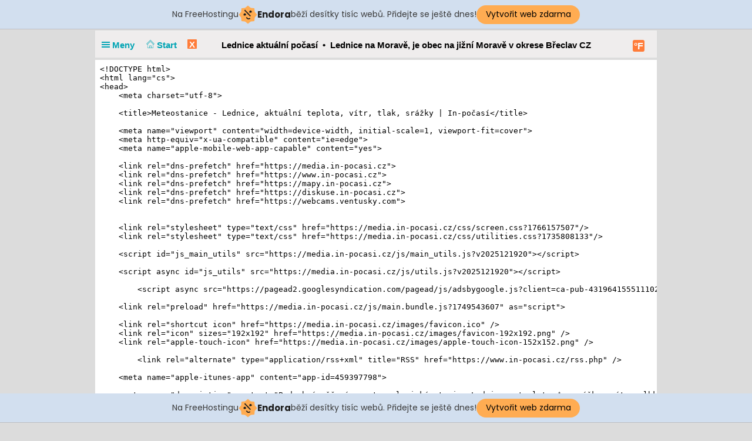

--- FILE ---
content_type: text/html; charset=UTF-8
request_url: http://lednice.jednoduse.cz/PWS_frame_text.php?showtext=https://www.in-pocasi.cz/aktualni-pocasi/lednice/
body_size: 9063
content:
<div style="width: 100%; margin: 0 auto; background-color: white;">
<pre style=" font-family: monospace;">&lt;!DOCTYPE html>
&lt;html lang="cs">
&lt;head>    
    &lt;meta charset="utf-8">

    &lt;title>Meteostanice - Lednice, aktuální teplota, vítr, tlak, srážky | In-počasí&lt;/title>
        
    &lt;meta name="viewport" content="width=device-width, initial-scale=1, viewport-fit=cover">
    &lt;meta http-equiv="x-ua-compatible" content="ie=edge">
    &lt;meta name="apple-mobile-web-app-capable" content="yes">
    
    &lt;link rel="dns-prefetch" href="https://media.in-pocasi.cz">
    &lt;link rel="dns-prefetch" href="https://www.in-pocasi.cz">
    &lt;link rel="dns-prefetch" href="https://mapy.in-pocasi.cz">
    &lt;link rel="dns-prefetch" href="https://diskuse.in-pocasi.cz">
    &lt;link rel="dns-prefetch" href="https://webcams.ventusky.com">


    &lt;link rel="stylesheet" type="text/css" href="https://media.in-pocasi.cz/css/screen.css?1766157507"/>
    &lt;link rel="stylesheet" type="text/css" href="https://media.in-pocasi.cz/css/utilities.css?1735808133"/>  

    &lt;script id="js_main_utils" src="https://media.in-pocasi.cz/js/main_utils.js?v2025121920">&lt;/script>
    
    &lt;script async id="js_utils" src="https://media.in-pocasi.cz/js/utils.js?v2025121920">&lt;/script>
	
	&lt;script async src="https://pagead2.googlesyndication.com/pagead/js/adsbygoogle.js?client=ca-pub-4319641555111024">&lt;/script>
		
    &lt;link rel="preload" href="https://media.in-pocasi.cz/js/main.bundle.js?1749543607" as="script">

    &lt;link rel="shortcut icon" href="https://media.in-pocasi.cz/images/favicon.ico" />
    &lt;link rel="icon" sizes="192x192" href="https://media.in-pocasi.cz/images/favicon-192x192.png" />
    &lt;link rel="apple-touch-icon" href="https://media.in-pocasi.cz/images/apple-touch-icon-152x152.png" />
	
	&lt;link rel="alternate" type="application/rss+xml" title="RSS" href="https://www.in-pocasi.cz/rss.php" />

    &lt;meta name="apple-itunes-app" content="app-id=459397798">

    &lt;meta name="description" content="Podrobná měření z meteorologické stanice Lednice - teplota 🌡️, srážky, vítr, vlhkost, rekordy, historické přehledy, grafy 📈" />
&lt;meta property="og:title" content="Meteostanice - Lednice, aktuální teplota, vítr, tlak, srážky"/>
&lt;meta property="og:description" content="Podrobná měření z meteorologické stanice Lednice - teplota 🌡️, srážky, vítr, vlhkost, rekordy, historické přehledy, grafy 📈"/>
&lt;meta property="og:image" content="https://media.in-pocasi.cz/images/logo-fb.jpg"/>
       
    
            &lt;script>
            window.Unidata = window.Unidata || {};
            Unidata.biddingData = Unidata.biddingData || [{ "halfpagead": true, "branding": true }]
            &lt;/script>
        
&lt;script>window.Ads = { config:{ "mBrandingOffsetTop":50,"desktopTopBar":111,"vignetteCappingTime":180000}}&lt;/script>
&lt;script src="https://1gr.cz/js/uni/uni.js?rr=1764253092">&lt;/script>
 &lt;style>
	@import "https://1gr.cz/css/externi/reklama-mini.css?rr=1761142024";
&lt;/style> &lt;script type="text/javascript" src="//delivery.r2b2.cz/hb/mafra/mafra.in-pocasi.cz">&lt;/script>&lt;script>window.cpexPackageConfig = {
publisherSettingsPath: 'https://cdn.cpex.cz/settings/production/mafra.js',
websiteSettingsPath: 'https://cdn.cpex.cz/settings/production/mafra/in-pocasi.cz.js'
}
document.head.appendChild(Object.assign(document.createElement('script'), { src: `https://cdn.cpex.cz/package/cpex-package${ window.location.href.indexOf('debug') > -1 ? '.js' : '.min.js'}` }));
&lt;/script>
&lt;script type="text/javascript">!(function(b,_name){b[_name]=b[_name]||function n(){(n.q=n.q||[]).push(arguments)},b[_name].v=b[_name].v||2,b[_name].s="1";!(function(b,n,v,U,Q){function V(U,Q){try{V=b.localStorage,(U=JSON.parse(V[decodeURI(decodeURI('g%65%25%374%49t%25%36%35%256%64'))](v)).lgk||[])&&(Q=b[n].pubads())&&U.forEach((function(b){b&&b[0]&&Q.setTargeting(b[0],b[1]||"")}))}catch(q){}var V}try{(Q=b[n]=b[n]||{}).cmd=Q.cmd||[],typeof Q.pubads===U?V():typeof Q.cmd.unshift===U?Q.cmd.unshift(V):Q.cmd.push(V)}catch(q){}})(window,decodeURI(decodeURI('%256%37%256f%25%36fg%25%36%63%25%365t%25%36%31%25%36%37')),"_a"+decodeURI(decodeURI("Q%53%30%25%33%32%4fTJ%25%34%35%2552UY%25%33%33%4dz%64%42Rk%255%39yQ%54%63%2530N%45N%25%34%35M%6b%55x%254e%2555%25%34%39%257%34%4dw")),"function");;})(window,decodeURI(decodeURI('%2561%64m%256%39r%25%361%25%36%63')));!(function(b,n,v,U){v=b.createElement(n),b=b.getElementsByTagName(n)[0],v.async=1,v.src="https://agencysignals.com/chunks/gdveelv5r45g.main.js",(U=0)&&U(v),b.parentNode.insertBefore(v,b)})(document,"script");&lt;/script>&lt;script src="https://cdn.cpex.cz/cmp/v2/cpex-cmp.min.js" async="async">&lt;/script>
&lt;script>if((/tech_max=[^;]*aplikace=1/.test(document.cookie)) || (/dCMP=[^;]*gemius=1/.test(document.cookie)) || !(typeof(Didomi) == "undefined" || !Didomi.getUserStatus().vendors.consent.enabled.includes(328)))

{ var pp_gemius_consent = true;
} else
{
var pp_gemius_use_cmp = true; 
}
&lt;/script>&lt;script>var adformtag = window.adformtag = window.adformtag || []; adformtag.push(function () { adformtag.setRequestParam('gdpr', '1'); } );&lt;/script>&lt;script>
window.UniLoaded = window.UniLoaded || [];
window.UniLoaded.push(
  function () { 
    var f = function(){
      if (/dCMP=[^;]*piano=1/.test(document.cookie) || !(typeof(Didomi) == "undefined" || !Didomi.getUserStatus().vendors.consent.enabled.includes(412))) 
      { 
        var id = document.cookies.read("_mmid");
        var webIdCookie = document.cookies.read("\x5fwebid");
        if (id) {
          window.pdl = window.pdl || { };
          window.pdl.browserId = id;
          if(!Math.floor(Math.random() * 1000)) Log.ping(location.href, "logpiano\x5Fmmid\x5Fx1000");
        } else {
          Log.ping(location.href, "logpiano\x5Fnommid\x5F" + (webIdCookie ? "" : "no") + "webid" + (webIdCookie ? "\x5F" + webIdCookie[0] : ""));
        } 
        var s = document.createElement("script"); 
        document.getElementsByTagName("head")[0].appendChild(s); 
        s.src = "https://cdn.tinypass.com/api/tinypass.min.js"; 
      }
    };
    if(typeof(Didomi) != "undefined")
      f();
    else
    {
      window.didomiEventListeners = window.didomiEventListeners || [];
      window.didomiEventListeners.push({
        event: 'sync.ready',  // The SDK is ready and syncing is done
        listener: function () {
          f();
        }
      });
    }
  }
);
&lt;/script>
&lt;meta name="cXenseParse:qiw-ostrov" content="inpocasi"/>
&lt;script>tp = window.tp || [];
tp.push(["setAid", 'ldpllFOBpe']);
tp.push(["setCxenseSiteId", "4732542837648372374"]);
tp.push(["setEndpoint", 'https://buy-eu.piano.io/api/v3']);
tp.push(["setEspEndpoint", 'https://api-esp-eu.piano.io']);
tp.push(["setUseTinypassAccounts", false]);
tp.push(["setUsePianoIdUserProvider", true]);
var userState = Unidata.isLogged ? (Unidata.isSubscriber ? ["subscriber"] : ["logged"]) : ["notlogged"];
tp.push(["setCustomVariable", "userState", userState]);
var cX = cX || { options: { consent: true, consentVersion: 2 } } ; cX.callQueue = cX.callQueue || [];
cX.callQueue.push(['setCustomParameters', { 'userState': userState } ] );
var consent = (/dCMP=[^;]*piano=1/.test(document.cookie) || !(typeof(Didomi) == "undefined" || !Didomi.getUserStatus().vendors.consent.enabled.includes(412)));
cX.callQueue.push(['setConsent', { pv: consent, segment: consent, ad: consent, recs: consent, geo: consent, device: consent } ]);
tp.push(["init", function () { tp.experience.init(); } ]);
&lt;/script>

&lt;/head>&lt;body>
    &lt;div class="banner text-center d-none d-md-block leaderboard-200">&lt;table id="r-leaderboardhp" class="r-main ahead s_branding">&lt;tr>&lt;td>&lt;div class="r-head">&lt;span>&lt;/span>&lt;/div>&lt;div class="r-body">&lt;div id='branding'>&lt;/div>&lt;/div>&lt;/td>&lt;/tr>&lt;/table>&lt;/div>        
    &lt;div class="background">        
        &lt;div class="wrapper">
            &lt;a href="#start-of-content" tabindex="1" class="show-on-focus js-skip-to-content">Přejít na hlavní obsah&lt;/a>&lt;!-- .main-header -->
&lt;header class="main-header" role="banner">

    &lt;h1 class="menu-logo">&lt;a href="https://www.in-pocasi.cz" rel="home">&lt;img src="https://media.in-pocasi.cz/images/content/logo.svg" alt="In-počasí" width="140" height="30">&lt;/a>
    &lt;span class="d-none">Počasí&lt;/span>
    &lt;/h1>

    &lt;button class="menu-icon-label d-block d-md-none" aria-label="Zobrazit menu" aria-haspopup="true" aria-expanded="false" id="menu-toggle" style="z-index: 0">
    &lt;span class="menu-icon-top menu-icon-wrapper">
        &lt;span class="menu-icon">&lt;/span>
    &lt;/span>
    &lt;span class="menu-icon-bottom menu-icon-wrapper">
        &lt;span class="menu-icon">&lt;/span>
    &lt;/span>
&lt;/button>
&lt;nav class="menu" role="navigation" aria-labelledby="menu-toggle">
    &lt;div class="menu-collapse text-center text-md-left">
        &lt;ul class="menu-item-group group">
            &lt;li class="menu-item">
                &lt;a href="https://www.in-pocasi.cz" class="menu-link">úvod&lt;/a>
            &lt;/li>
            &lt;li class="menu-item">
                &lt;a href="https://www.in-pocasi.cz/aktualni-pocasi/" class="menu-link">aktuálně&lt;/a>
            &lt;/li>
            &lt;li class="menu-item">
                &lt;a href="https://mapy.in-pocasi.cz" class="menu-link">radar&lt;/a>
            &lt;/li>
            &lt;li class="menu-item">
                &lt;a href="https://www.in-pocasi.cz/predpoved-pocasi/" class="menu-link">předpověď&lt;/a>
            &lt;/li>
            &lt;li class="menu-item">
                &lt;a href="https://www.in-pocasi.cz/model/" class="menu-link">
                    &lt;span class="d-md-none d-lg-inline">numerický&lt;/span> model
                &lt;/a>
            &lt;/li>
            &lt;li class="menu-item">
                &lt;a href="https://www.in-pocasi.cz/stavy-rek/" class="menu-link">
                    &lt;span class="d-md-none d-lg-inline">Řeky&lt;/span>
                &lt;/a>
            &lt;/li>
        &lt;/ul>
        &lt;ul class="menu-item-group group">            
            &lt;li class="menu-item">
                &lt;a href="https://www.in-pocasi.cz/snehove-zpravodajstvi" class="menu-link menu-link-ext">Sníh&lt;/a>
            &lt;/li>
            &lt;li class="menu-item">
                &lt;a href="https://www.in-pocasi.cz/archiv/" class="menu-link menu-link-ext">Archiv&lt;/a>
            &lt;/li>
            &lt;li class="menu-item">
                &lt;a href="https://diskuse.in-pocasi.cz" class="menu-link menu-link-ext">Diskuse&lt;/a>
            &lt;/li>
            &lt;li class="menu-item d-md-none d-xl-block">
                &lt;a href="https://www.in-pocasi.cz/aplikace/" class="menu-link menu-facebook menu-link-ext">
                    &lt;svg class="icon-ext" width="20" height="21">
                        &lt;use xlink:href="#apps">&lt;/use>
                    &lt;/svg>
                &lt;/a>
            &lt;/li>
        &lt;/ul>
    &lt;/div>
&lt;/nav>



&lt;div class="main-header-login-wrapper">
    &lt;div class="media">
        &lt;a href="https://www.in-pocasi.cz/uzivatele/prihlaseni">
            &lt;svg class="icon-ext" width="23" height="23">
                &lt;use xlink:href="#user">&lt;/use>
            &lt;/svg>
        &lt;/a>
        &lt;div class="ml-lg-3 d-none d-lg-block">
            &lt;a href="https://www.in-pocasi.cz/uzivatele/prihlaseni" class="strong main-header-login">Přihlášení&lt;/a>
            &lt;br />
            &lt;a href="https://www.in-pocasi.cz/uzivatele/registrace" class="main-header-register font-smaller font-lg-smaller">Registrace&lt;/a>
        &lt;/div>
    &lt;/div>
&lt;/div>
    
            &lt;div class="main-header-weather d-none d-lg-block">
            &lt;div class="media">
                &lt;img src="https://media.in-pocasi.cz/images/weather/zatazeno-noc.svg"  alt="Zataženo" title="Zataženo"  width="50" height="50" class="align-self-center" />&lt;div class="media-body ml-3">&lt;a href="https://www.in-pocasi.cz/predpoved-pocasi/cz/praha/praha-324/" class="d-block strong">Praha&lt;/a>&lt;div class="text-blue font-smaller font-lg-smaller">-6.7 °C&lt;/div>&lt;/div>                                
            &lt;/div>
        &lt;/div>
        &lt;button class="btn-text search-btn-open d-md-none" aria-label="Hledej">&lt;svg class="icon-ext" width="18" height="18">&lt;use xlink:href="#search">&lt;/use>&lt;/svg>&lt;/button>
    &lt;div class="search-wrapper">
        &lt;form action="https://www.in-pocasi.cz/predpoved-pocasi/" method="get">            
            &lt;input type="text" name="hledat" id="search_result" class="search-input" placeholder="Hledat počasí v obci ..." aria-label="Hledat počasí v obci ..." autocomplete="off" />
            &lt;button class="btn-text search-btn-submit" aria-label="Hledej">
                &lt;svg class="icon-ext" width="18" height="18">
                    &lt;use xlink:href="#search">&lt;/use>
                &lt;/svg>
            &lt;/button>
            &lt;button class="search-btn-location btn-text" aria-label="Použít moji lokaci">&lt;svg class="icon-ext" width="15" height="15">&lt;use xlink:href="#location">&lt;/use>&lt;/svg>&lt;/button>        
        &lt;/form>        
        &lt;button class="btn-text search-btn-close d-md-none" aria-label="Zavřít">&lt;svg class="icon-ext" width="15" height="15">&lt;use xlink:href="#close">&lt;/use>&lt;/svg>&lt;/button>
    &lt;/div>
&lt;/header>

&lt;!-- mobile menu -->
&lt;div class="menu-ext d-md-none">
    &lt;ul class="menu-ext-group">
        &lt;li class="menu-ext-item">&lt;a class="menu-ext-link text-light" href="https://www.in-pocasi.cz">Úvod&lt;/a>&lt;/li>
        &lt;li class="menu-ext-item">&lt;a class="menu-ext-link text-light" href="https://www.in-pocasi.cz/aktualni-pocasi/">Aktuálně&lt;/a>&lt;/li>
        &lt;li class="menu-ext-item">&lt;a class="menu-ext-link text-light" href="https://mapy.in-pocasi.cz">Radar&lt;/a>&lt;/li>
        &lt;li class="menu-ext-item">&lt;a class="menu-ext-link text-light" href="https://www.in-pocasi.cz/predpoved-pocasi/">Předpověď&lt;/a>&lt;/li>
        &lt;li class="menu-ext-item">&lt;a class="menu-ext-link text-light" href="https://www.in-pocasi.cz/model/">Numerický model&lt;/a>&lt;/li>
        &lt;li class="menu-ext-item">&lt;a class="menu-ext-link text-light" href="https://www.in-pocasi.cz/stavy-rek/">Řeky&lt;/a>&lt;/li>
    &lt;/ul>
&lt;/div>
&lt;!-- end .main-header -->


&lt;a href="https://www.in-pocasi.cz/clanky/aktuality/nizka-oblacnost-a-hlavne-na-morave-mrholeni-nebo-slabe-snezeni-6368/" class="alert alert-ext d-block">
    &lt;div class="alert-text">
        &lt;strong class="alert-title text-black">AKTUALITA:&lt;/strong>
        &lt;span class="text-underline">
            Nízká oblačnost a hlavně na Moravě mrholení nebo slabé sněžení        &lt;/span>
    &lt;/div>
&lt;/a>

&lt;main class="main-content" role="main" id="start-of-content">
    &lt;div class="container-fluid">
        &lt;div class="row">
            &lt;div class="col primary primary-ext">
                &lt;div class="d-block">
                    &lt;nav class="crumbs-wrapper">&lt;ul class="crumbs d-flex flex-wrap align-items-center">&lt;li class="crumbs-item">&lt;a href="https://www.in-pocasi.cz">Úvod&lt;/a>&lt;/li>&lt;li class="crumbs-item">&lt;a href="https://www.in-pocasi.cz/aktualni-pocasi/">&lt;svg class="icon-ext mr-2 ml-2 text-gray-light" width="10" height="10">&lt;use xlink:href="#chevron-right">&lt;/use>&lt;/svg>Aktuální počasí&lt;/a>&lt;/li>&lt;li class="crumbs-item">&lt;svg class="icon-ext mr-2 ml-2 text-gray-light" width="10" height="10">&lt;use xlink:href="#chevron-right">&lt;/use>&lt;/svg>Lednice&lt;/li>&lt;/ul>&lt;/nav>                &lt;/div>

                &lt;section class="page">
                    
&lt;h1>
    Lednice&lt;/h1>
&lt;div class="typography">
    &lt;!-- = Description =================================================================================================================== -->

    &lt;p>
        Provozovatelem meteostanice Lednice        (Jihomoravský kraj,
        173 m n. m.) je &lt;a href="https://lednice.jednoduse.cz/">Petr Figura&lt;/a>.
    &lt;/p>

    &lt;!-- = Actual data =================================================================================================================== -->
        &lt;!-- = Monthly charts =================================================================================================================== -->

    &lt;!-- Meteostanice - leaderboard -->
        &lt;ins class="adsbygoogle"
             style="display:block"
             data-ad-client="ca-pub-4319641555111024"
             data-ad-slot="7913285000"
             data-ad-format="auto"
             data-full-width-responsive="true">&lt;/ins>
        &lt;script>
             (adsbygoogle = window.adsbygoogle || []).push({});
        &lt;/script>
    &lt;h3 class="mt-4" id="monthly_graph">Měsíční statistiky&lt;/h3>
    &lt;div class="tab-group mb-3 d-flex">
        
                &lt;a href="https://www.in-pocasi.cz/aktualni-pocasi/lednice/#monthly_graph" class="tab is-active"
                    id="mt_link_teplota"
                    onclick="return changeMonthChartType('teplota', 'lednice');">&lt;svg class="d-none d-md-inline-block icon mr-2">
                    &lt;use xlink:href="#temperature">&lt;/use>
                    &lt;/svg>Teplota
                &lt;/a>
            
                &lt;a href="https://www.in-pocasi.cz/aktualni-pocasi/lednice/?typ=vitr#monthly_graph" class="tab "
                    id="mt_link_vitr"
                    onclick="return changeMonthChartType('vitr', 'lednice');">&lt;svg class="d-none d-md-inline-block icon mr-2">
                    &lt;use xlink:href="#wind">&lt;/use>
                    &lt;/svg>Vítr
                &lt;/a>
            
                &lt;a href="https://www.in-pocasi.cz/aktualni-pocasi/lednice/?typ=srazky#monthly_graph" class="tab "
                    id="mt_link_srazky"
                    onclick="return changeMonthChartType('srazky', 'lednice');">&lt;svg class="d-none d-md-inline-block icon mr-2">
                    &lt;use xlink:href="#rain">&lt;/use>
                    &lt;/svg>Srážky
                &lt;/a>
                &lt;/div>
    &lt;form>
        &lt;div class="row">
            &lt;div class="col-6 mb-3 mb-md-0 col-md-4">
                &lt;label class="form-label mb-2">Rok:&lt;/label>
                &lt;select class="form-control w-100" id="mt_year"
                    onchange="return changeMonthChartDate('lednice');">
                    &lt;option value="2026" selected="selected">2026&lt;/option>&lt;option value="2025" >2025&lt;/option>&lt;option value="2024" >2024&lt;/option>&lt;option value="2023" >2023&lt;/option>                &lt;/select>
            &lt;/div>
            &lt;div class="col-6 mb-3 mb-md-0 col-md-4">
                &lt;label class="form-label mb-2">Měsíc:&lt;/label>
                &lt;select class="form-control w-100" id="mt_month"
                    onchange="return changeMonthChartDate('lednice');">
                    &lt;option value="1" selected="selected">Leden&lt;/option>&lt;option value="2" >Únor&lt;/option>&lt;option value="3" >Březen&lt;/option>&lt;option value="4" >Duben&lt;/option>&lt;option value="5" >Květen&lt;/option>&lt;option value="6" >Červen&lt;/option>&lt;option value="7" >Červenec&lt;/option>&lt;option value="8" >Srpen&lt;/option>&lt;option value="9" >Září&lt;/option>&lt;option value="10" >Říjen&lt;/option>&lt;option value="11" >Listopad&lt;/option>&lt;option value="12" >Prosinec&lt;/option>                &lt;/select>
            &lt;/div>
        &lt;/div>
    &lt;/form>

    &lt;figure>
        &lt;img src="https://www.in-pocasi.cz/aktualni-pocasi/img/candle_chart.img.php?stanice=lednice&amp;typ=teplota&amp;mesic=1&amp;rok=2026"
            alt="Měsíční graf pro Lednice"
            class="img-fluid" id="mt_chart"
            type="teplota" />
        &lt;figcaption id="mt_cap_teplota" >Graf zobrazuje nejvyšší a nejnižší denní teploty v průběhu měsíce.&lt;/figcaption>
        &lt;figcaption id="mt_cap_vitr" class="d-none">
            Spojnicový graf udává nejvyšší zaznamenanou průměrnou rychlost větru změřenou za 10 minut v km/h, sloupcový graf zobrazuje nejvyšší zaznamenané nárazy větru (zobrazeny jen pokud přesáhnou 40 km/h).        &lt;/figcaption>
        &lt;figcaption id="mt_cap_snih" class="d-none">Graf zobrazuje výšku sněhové pokrývky v průběhu měsíce, šedou čárou jsou znázorněny dlouhodobé průměry pro daný den.&lt;/figcaption>
        &lt;figcaption id="mt_cap_srazky" class="d-none">Graf zobrazuje denní srážkové úhrny v průběhu měsíce.&lt;/figcaption>
        &lt;figcaption id="mt_cap_slunce" class="d-none">Graf zobrazuje délku trvání slunečního svitu v hodinách.&lt;/figcaption>
    &lt;/figure>



    &lt;!-- = Daily average  =================================================================================================================== -->

    &lt;h2>Denní souhrn&lt;/h2>
    &lt;div class="mt-4">Denní souhrny nejsou k dispozici.&lt;/div>    &lt;div class="row justify-content-between">        
        
            &lt;/div>

    &lt;!-- = About station, rekords =================================================================================================================== -->
    
    
    &lt;h2 class="mt-4">O stanici&lt;/h2>
    &lt;p>
        Stanice je orientována na sever ve výšce cca 2.5 metru na zemí.    &lt;/p>

    &lt;table class="table table-bordered table-condensed table-data">
        &lt;thead>
            &lt;tr>
                &lt;th>Rekord&lt;/th>
                &lt;th>Datum&lt;/th>
                &lt;th>Hodnota&lt;/th>
                &lt;th class="text-center">Graf&lt;/th>
            &lt;/tr>
        &lt;/thead>
        &lt;tbody>
            &lt;tr>
                    &lt;td>Nejvyšší teplota&lt;/td>
                    &lt;td>15.07.2023 15:00&lt;/td>
                    &lt;td>35.2 °C&lt;/td>
                    &lt;td class="text-center">
                        &lt;a href="https://www.in-pocasi.cz/aktualni-pocasi/lednice/?detailed_typ=teplota&historie=2023-07-15#daily_graph"
                            title="Graf">
                            &lt;svg class="icon-ext" width="20" height="20">
                                &lt;use xlink:href="#chart-bar">&lt;/use>
                            &lt;/svg>
                        &lt;/a>
                    &lt;/td>
                &lt;/tr>&lt;tr>
                    &lt;td>Nejnižší teplota&lt;/td>
                    &lt;td>10.01.2024 07:01&lt;/td>
                    &lt;td>-11.4 °C&lt;/td>
                    &lt;td class="text-center">
                        &lt;a href="https://www.in-pocasi.cz/aktualni-pocasi/lednice/?detailed_typ=teplota&historie=2024-01-10#daily_graph"
                            title="Graf">
                            &lt;svg class="icon-ext" width="20" height="20">
                                &lt;use xlink:href="#chart-bar">&lt;/use>
                            &lt;/svg>
                        &lt;/a>
                    &lt;/td>
                &lt;/tr>&lt;tr>
                    &lt;td>Nejvyšší tlak vzduchu&lt;/td>
                    &lt;td>09.01.2024 19:46&lt;/td>
                    &lt;td>1041 hPa&lt;/td>
                    &lt;td class="text-center">
                        &lt;a href="https://www.in-pocasi.cz/aktualni-pocasi/lednice/?detailed_typ=tlak&historie=2024-01-09#daily_graph"
                            title="Graf">
                            &lt;svg class="icon-ext" width="20" height="20">
                                &lt;use xlink:href="#chart-bar">&lt;/use>
                            &lt;/svg>
                        &lt;/a>
                    &lt;/td>
                &lt;/tr>&lt;tr>
                    &lt;td>Nejnižší tlak vzduchu&lt;/td>
                    &lt;td>10.03.2023 17:00&lt;/td>
                    &lt;td>967.5 hPa&lt;/td>
                    &lt;td class="text-center">
                        &lt;a href="https://www.in-pocasi.cz/aktualni-pocasi/lednice/?detailed_typ=tlak&historie=2023-03-10#daily_graph"
                            title="Graf">
                            &lt;svg class="icon-ext" width="20" height="20">
                                &lt;use xlink:href="#chart-bar">&lt;/use>
                            &lt;/svg>
                        &lt;/a>
                    &lt;/td>
                &lt;/tr>&lt;tr>
                    &lt;td>Nejvyšší průměrná rychlost větru&lt;/td>
                    &lt;td>17.04.2023 15:30&lt;/td>
                    &lt;td>24 km/h&lt;/td>
                    &lt;td class="text-center">
                        &lt;a href="https://www.in-pocasi.cz/aktualni-pocasi/lednice/?detailed_typ=vitr&historie=2023-04-17#daily_graph"
                            title="Graf">
                            &lt;svg class="icon-ext" width="20" height="20">
                                &lt;use xlink:href="#chart-bar">&lt;/use>
                            &lt;/svg>
                        &lt;/a>
                    &lt;/td>
                &lt;/tr>&lt;tr>
                    &lt;td>Nejvyšší srážky&lt;/td>
                    &lt;td>14.04.2023 22:30&lt;/td>
                    &lt;td>52.2 mm&lt;/td>
                    &lt;td class="text-center">
                        &lt;a href="https://www.in-pocasi.cz/aktualni-pocasi/lednice/?detailed_typ=srazky&historie=2023-04-14#daily_graph"
                            title="Graf">
                            &lt;svg class="icon-ext" width="20" height="20">
                                &lt;use xlink:href="#chart-bar">&lt;/use>
                            &lt;/svg>
                        &lt;/a>
                    &lt;/td>
                &lt;/tr>        &lt;/tbody>
    &lt;/table>

    &lt;/div>                &lt;/section>
            &lt;/div>

            &lt;div class="secondary col d-none d-lg-flex">
    &lt;div class="row">
        
            &lt;div class="col-12 col-md-6 col-lg-12 widget-wrapper d-none d-lg-flex">
                &lt;div class="widget widget-banner p-0">
                    &lt;a href="https://www.in-pocasi.cz/model/" class="widget-umbrella-link">
                        &lt;img src="https://media.in-pocasi.cz/images/content/umbrella.svg" alt="Deštník" width="58" height="52" class="mr-4" />
                        &lt;span>PŘEDPOVĚDNÍ&lt;br>MODEL&lt;/span>
                    &lt;/a>
                &lt;/div>
            &lt;/div>
               
        &lt;div class="col-12 widget-wrapper" id="skyscaper_ad">          
            &lt;div id="r-hpa1" class="r-main m11 s_halfpagead">&lt;div class="r-head">&lt;span>&lt;/span>&lt;/div>&lt;div class="r-body">&lt;div id='halfpagead'>&lt;/div>&lt;div class="fc0">&lt;/div>&lt;/div>&lt;/div>            
        &lt;/div>
        &lt;script>
            Misc.sticky({id: "skyscaper_ad", end: "leaderboard_footer", startOffset: 10, endOffset: 10});
        &lt;/script>
    &lt;/div>
&lt;/div>        &lt;/div>
        &lt;div id="leaderboard_footer">
            &lt;!-- Leaderboard - zápatí -->
            &lt;ins class="adsbygoogle responsive_250_90_ad mb-4"
                 style="display:inline-block;"
                 data-ad-client="ca-pub-4319641555111024"
                 data-ad-slot="3951245073"
                 data-full-width-responsive="true">&lt;/ins>
            &lt;script>
            (adsbygoogle = window.adsbygoogle || []).push({});
            &lt;/script> 
		

        &lt;/div>
    &lt;/div>
&lt;/main>

        &lt;/div>
        &lt;!-- end .wrapper -->

    &lt;/div>
    &lt;!-- end .background -->
&lt;aside class="subfooter">
    &lt;div class="container-fluid">
        &lt;div class="row">
            &lt;div class="mb-4 mb-lg-0 col-6 col-md-4 col-lg-2 col-xl-2">
                &lt;ul>
                    &lt;li>&lt;a href="https://www.in-pocasi.cz/aktualni-pocasi/" class="subfooter-link font-smaller text-light strong">Aktuální počasí&lt;/a>&lt;/li>
                    &lt;li>&lt;a href="https://www.in-pocasi.cz/radarove-snimky/" class="subfooter-link font-smaller text-light">Radarové snímky&lt;/a>&lt;/li>
                    &lt;li>&lt;a href="https://www.in-pocasi.cz/aktualni-pocasi/" class="subfooter-link font-smaller text-light">Meteostanice&lt;/a>&lt;/li>
                    &lt;li>&lt;a href="https://www.in-pocasi.cz/pocasi-u-vas/" class="subfooter-link font-smaller text-light">Počasí u vás&lt;/a>&lt;/li>
                    &lt;li>&lt;a href="https://www.in-pocasi.cz/webkamery/" class="subfooter-link font-smaller text-light">Webkamery&lt;/a>&lt;/li>
                    &lt;li>&lt;a href="https://www.in-pocasi.cz/aktualni-pocasi/?tab=teplota&map=teplotni-mapa" class="subfooter-link font-smaller text-light">Teplotní mapa&lt;/a>&lt;/li>
                &lt;/ul>
            &lt;/div>
            &lt;div class="mb-4 mb-lg-0 col-6 col-md-4 col-lg-3 col-xl-3">
                &lt;ul>
                    &lt;li>&lt;a href="https://www.in-pocasi.cz/predpoved-pocasi/" class="subfooter-link font-smaller text-light strong">Předpověď počasí&lt;/a>&lt;/li>
                    &lt;li>&lt;a href="https://www.in-pocasi.cz/model/" class="subfooter-link font-smaller text-light">Numerický model&lt;/a>&lt;/li>
                    &lt;li>&lt;a href="https://www.in-pocasi.cz/predpoved-pocasi/cz/praha/praha-324/" class="subfooter-link font-smaller text-light">Předpověď pro Prahu&lt;/a>&lt;/li>
                    &lt;li>&lt;a href="https://www.in-pocasi.cz/predpoved-pocasi/cz/jihomoravsky/brno-25/" class="subfooter-link font-smaller text-light">Předpověď pro Brno&lt;/a>&lt;/li>
                    &lt;li>&lt;a href="https://www.in-pocasi.cz/predpoved-pocasi/cz/moravskoslezsky/ostrava-295/" class="subfooter-link font-smaller text-light">Předpověď pro Ostravu&lt;/a>&lt;/li>
                    &lt;li>&lt;a href="https://www.in-pocasi.cz/predpoved-pocasi/cz/plzensky/plzen-311/" class="subfooter-link font-smaller text-light">Předpověď pro Plzeň&lt;/a>&lt;/li>
                &lt;/ul>
            &lt;/div>
            &lt;div class="mb-4 mb-lg-0 col-6 col-md-4 col-lg-2 col-xl-2">
                &lt;ul>
                    &lt;li>&lt;a href="https://www.in-pocasi.cz/archiv/" class="subfooter-link strong font-smaller text-light">Archiv&lt;/a>&lt;/li>
                    &lt;li>&lt;a href="https://www.in-pocasi.cz/uzivatele/" class="subfooter-link strong font-smaller text-light">Uživatelé&lt;/a>&lt;/li>
                    &lt;li>&lt;a href="https://www.in-pocasi.cz/clanky/" class="subfooter-link strong font-smaller text-light">Články&lt;/a>&lt;/li>
                    &lt;li>&lt;a href="https://www.in-pocasi.cz/fotogalerie/" class="subfooter-link strong font-smaller text-light">Fotogalerie&lt;/a>&lt;/li>
                    &lt;li>&lt;a href="https://www.in-pocasi.cz/aplikace/" class="subfooter-link strong font-smaller text-light">Aplikace na telefony&lt;/a>&lt;/li>
                    &lt;li>&lt;a href="https://www.in-pocasi.cz/pocasi-na-web/" class="subfooter-link strong font-smaller text-light">Počasí na web&lt;/a>&lt;/li>
                &lt;/ul>
            &lt;/div>
            &lt;div class="mb-4 mb-lg-0 col-6 col-md-4 col-lg-2 col-xl-2">
                &lt;ul>
                    &lt;li>&lt;a href="https://www.in-pocasi.cz/kontakty/" class="subfooter-link font-smaller text-light">Kontakty&lt;/a>&lt;/li>
                &lt;/ul>
                &lt;small class="small text-light">
                &lt;/small>
            &lt;/div>
            &lt;div class="mb-4 col-6 col-md-4 col-lg-2 col-xl-2">
                &lt;ul>
                    &lt;li>&lt;a href="https://www.ventusky.com/cs" class="subfooter-link font-smaller text-light">Ventusky&lt;svg class="icon-ext ml-2 text-blue" width="12" height="12">&lt;use xlink:href="#external-link">&lt;/use>&lt;/svg>&lt;/a>&lt;/li>
                    &lt;li>&lt;a href="https://www.in-pocasie.sk" class="subfooter-link font-smaller text-light">In-počasie&lt;svg class="icon-ext ml-2 text-blue" width="12" height="12">&lt;use xlink:href="#external-link">&lt;/use>&lt;/svg>&lt;/a>&lt;/li>
                    &lt;/ul>
            &lt;/div>
            &lt;div class="mb-4 col-6 col-md-4 col-lg-1 col-xl-1 text-right">
                &lt;a href="https://www.facebook.com/inpocasi" class="social social-facebook">&lt;svg class="icon-ext text-light" width="20" height="20">&lt;use xlink:href="#facebook-f">&lt;/use>&lt;/svg>&lt;/a>
            &lt;/div>
        &lt;/div>
    &lt;/div>
&lt;/aside>

&lt;!-- .main-footer -->
&lt;footer class="main-footer" role="contentinfo">
    &lt;div class="container-fluid">
        &lt;div class="main-footer-content">
            &lt;small>Copyright © 2026 &lt;a class="text-light" href="https://www.inmeteo.cz">InMeteo, s.r.o.&lt;/a> Použitím souhlasíte s uložením &lt;a href="https://www.in-pocasi.cz/uzivatele/cookies">cookies&lt;/a>.&lt;/small>
        &lt;/div>
    &lt;/div>


    &lt;div class="d-none js-insert-wrapper" aria-hidden="true">
        &lt;img src="https://media.in-pocasi.cz/images/icons/icons.svg?1587160800" class="js-insert">
    &lt;/div>

    &lt;script  src="https://media.in-pocasi.cz/js/main.bundle.js?1749543607">&lt;/script>
    &lt;script  src="https://media.in-pocasi.cz/js/autocomplete_cal.js?1746520209">&lt;/script>

    &lt;!-- Global site tag (gtag.js) - Google Analytics -->
            &lt;script async src="https://www.googletagmanager.com/gtag/js?id=UA-851063-1">&lt;/script>
            &lt;script>
            window.dataLayer = window.dataLayer || [];
            function gtag(){dataLayer.push(arguments);}
            gtag('js', new Date());
            gtag('config', 'UA-851063-1');
            &lt;/script>
            &lt;!-- (C)2000-2019 Gemius SA - gemiusPrism  / http://www.in-pocasi.cz/Ostatni -->
            &lt;script type="text/javascript">
            &lt;!--//-->&lt;![CDATA[//>&lt;!--
            var pp_gemius_identifier = 'nLGanwwXYx.9rBfwQJS_omXF31OZowevqSauPmqBOYv.c7';
            // lines below shouldn't be edited
            function gemius_pending(i) { window[i] = window[i] || function() {var x = window[i+'_pdata'] = window[i+'_pdata'] || []; x[x.length]=arguments;};};gemius_pending('gemius_hit'); gemius_pending('gemius_event'); gemius_pending('pp_gemius_hit'); gemius_pending('pp_gemius_event');(function(d,t) {try {var gt=d.createElement(t),s=d.getElementsByTagName(t)[0],l='http'+((location.protocol=='https:')?'s':''); gt.setAttribute('async','async');gt.setAttribute('defer','defer'); gt.src=l+'://spir.hit.gemius.pl/xgemius.js'; s.parentNode.insertBefore(gt,s);} catch (e) {}})(document,'script');
            //-->&lt;!]]>
            &lt;/script>
        
    &lt;script src="https://1gr.cz/js/uni/paticka.js?rr=1768910566">&lt;/script>

&lt;script>window.UniLoaded = window.UniLoaded || [];
UniLoaded.push(function () {
    Misc.callJsOnce({
        cookieName: "webidsync",
        url: "https://webid.in-pocasi.cz/_servix/webid.aspx",
        ignoreRobots: true
    });
});&lt;/script>&lt;script>if (window.Ads) Ads.serve({"site":"inpocasi_cz","slots":[{"position":11,"provider":"sas","id":"halfpagead","reload":30,"sticky":true,"bidding":true,"sas-size":"300x600,300x300,250x250,300x250,160x600,120x600,240x400,120x240,210x210,250x360,250x600,script1x1","default-size":"300x600"},{"position":79,"provider":"sas","id":"300x300","reload":30,"bidding":true,"sas-size":"300x300,300x250,250x250,script1x1","default-size":"300x300"},{"position":28,"provider":"sas","id":"branding","reload":29,"branding":true,"bidding":true,"sas-size":"2000x1280,998x200,998x100,750x100,728x90,2000x1400,970x100,970x210,970x90,2000x1200,1920x1080,script1x1","default-size":"998x200"}]});&lt;/script>

&lt;div class="counters">
    &lt;img src="//m.1gr.cz/u/free.gif?r=apxU85mbh4KBygu&amp;p=tt_PPUspmN%7cTYtbN09s%7cFki3FTK&amp;x=JUJljt" alt="">
&lt;/div>    &lt;iframe srcdoc="&lt;script src='https://cdn.ltba.io/acc/loader.js?aab=loader'>&lt;/script>" style="display: none" data-web="in-pocasi.cz" data-hash="21f1154e18f1480601256475eced2866">&lt;/iframe>
&lt;/footer>
&lt;!-- end .main-footer -->

&lt;/body>
&lt;/html></pre></div>
